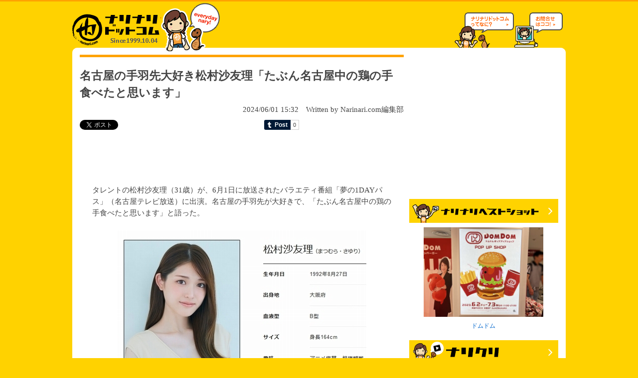

--- FILE ---
content_type: text/html; charset=UTF-8
request_url: https://www.narinari.com/Nd/20240687803.html
body_size: 6027
content:

<!doctype html>
<html lang="ja" prefix="og: https://ogp.me/ns#" >
<head>
<meta charset="utf-8">
<meta http-equiv="content-language" content="ja" />
<link rel="alternate" hreflang="ja" href="https://www.narinari.com/Nd/20240687803.html">
<link rel="alternate" media="only screen and (max-width: 640px)" href="https://www.narinari.com/smart/news/2024/06/87803/">
<meta http-equiv="content-style-type" content="text/css" />
<meta http-equiv="content-script-type" content="text/javascript" />
<title>名古屋の手羽先大好き松村沙友理「たぶん名古屋中の鶏の手食べたと思います」 | Narinari.com</title>
<meta name="mixi-check-robots" content="noimage" /> 
<meta name="Keywords" content="narinari,ナリナリ,news,ネタ,海外情報,雑学,ITニュース,スポーツ,コンピュータ,家電製品,エンターテインメント,芸能,ニュース,コラム,特集" lang="ja" xml:lang="ja" />
<meta name="Description" content="名古屋の手羽先大好き松村沙友理「たぶん名古屋中の鶏の手食べたと思います」のニュースを紹介" lang="ja" xml:lang="ja" />
<meta name="robots" content="INDEX,FOLLOW" />

<meta property="og:site_name" content="ナリナリドットコム">
<meta property="og:title" content="名古屋の手羽先大好き松村沙友理「たぶん名古屋中の鶏の手食べたと思います」" />
<meta property="og:description" content="名古屋の手羽先大好き松村沙友理「たぶん名古屋中の鶏の手食べたと思います」のニュースを紹介" />
<meta property="fb:app_id" content="1184461788233837" />
<meta property="og:url" content="https://www.narinari.com/Nd/20240687803.html" />
<meta property="og:image" content="https://cdn.narinari.com/site_img/photox/202406/01/20240601014.jpg" />


<meta name="twitter:title" content="名古屋の手羽先大好き松村沙友理「たぶん名古屋中の鶏の手食べたと思います」" />
<meta name="twitter:site" content="@narinari1999" />
<meta name="twitter:card" content="summary_large_image" />
<meta name="twitter:image" content="https://cdn.narinari.com/site_img/photox/202406/01/20240601014.jpg" />
	




<meta name="google-translate-customization" content="5b554338e2b7d143-1a0ccfa0c587a895-ga202311f7b294b78-10" />

<link rel="stylesheet" href="//cdn.narinari.com/common/css/master.css" type="text/css" media="screen,tv,print" />
<link rel="stylesheet" href="//cdn.narinari.com/css/index.css" type="text/css" media="screen,tv,print" />
<link rel="stylesheet" href="//cdn.narinari.com/css/entry.css?20230518" type="text/css" media="screen,tv,print" />
<style type="text/css">
	body {
	font-family: Meiryo, 'メイリオ', ArialMT, Hiragino Kaku Gothic Pro, 'ヒラギノ角ゴ Pro W3', Osaka, Verdana, 'ＭＳ Ｐゴシック';
	}
</style>

<script type="text/javascript">
if ((navigator.userAgent.indexOf('iPhone') > 0 && navigator.userAgent.indexOf('iPad') == -1) || navigator.userAgent.indexOf('iPod') > 0 || navigator.userAgent.indexOf('Android') > 0) {
	location.href = '//www.narinari.com/smart/news/2024/06/87803/';
}
</script>
<script type="text/javascript" src="//cdn.narinari.com/common/js/others.js"></script>

<!--script src="//ajax.googleapis.com/ajax/libs/prototype/1.7.2.0/prototype.js"--><!--/script-->
<script type="text/javascript" src="//cdn.narinari.com/common/modalbox/lib/scriptaculous.js?load=effects"></script>
<script type="text/javascript" src="//cdn.narinari.com/common/modalbox/modalbox.js"></script>
<link href="//cdn.narinari.com/common/modalbox/modalbox.css" rel="stylesheet" type="text/css" />
<link rel="alternate" media="handheld" href="//www.narinari.com/mobile/news_co.php?view=2024-06-87803&p=0" />
<link rel="amphtml" href="//www.narinari.com/smart/amp/2024/06/87803/" />
<script type="text/javascript"><!--
        window.onload = function(){
            $("mbox1").onclick = function(){
                Modalbox.show(this.href,
                {
                    title : "コメントを読む",
                    width:600,
                    height:500,
                    overlayClose : false
                });
                return false;
            }
        }
		
        // -->
</script>
<script async src="https://pagead2.googlesyndication.com/pagead/js/adsbygoogle.js"></script>
<script data-ad-client="ca-pub-8347172990457602" async src="https://pagead2.googlesyndication.com/pagead/js/adsbygoogle.js"></script>
<script>
     (adsbygoogle = window.adsbygoogle || []).push({
          google_ad_client: "ca-pub-8347172990457602",
          enable_page_level_ads: true
     });
</script>
</head>

<body>
<div id="wrapper">
  <!-- HEADER -->
  <div id="header">
    <h1><a href="/"><img src="//cdn.narinari.com/webimages/logo.gif" alt="ナリナリドットコム" width="177" height="92" border="0" /></a></h1>
    <div id="banner">
	
<iframe src="https://rcm-jp.amazon.co.jp/e/cm?t=narinaricom-22&o=9&p=13&l=ez&f=ifr&f=ifr" width="468" height="60" scrolling="no" marginwidth="0" marginheight="0" border="0" frameborder="0" style="border:none;"></iframe>
	</div>
    <div id="headerAbout"><a href="/about/"><img src="//cdn.narinari.com/webimages/header_about.gif" alt="ナリナリドットコムってなに？" width="119" height="73" border="0" /></a></div>
    <div id="headerInfo"><a href="../contact.html"><img src="//cdn.narinari.com/webimages/header_info.gif" alt="お問い合わせはココ！" width="98" height="73" border="0" /></a></div>
  </div>
  <!-- /HEADER --><hr />
  
  <!-- CONTENTS -->
  <table id="contents" border="0" cellspacing="0" cellpadding="0">
    <tr>
      
		
      <!-- MAIN -->
	  <td id="main_entry">
	  	  
        <!-- ENTRY --> 
          <table id="topicsLayout_entry" border="0" cellspacing="0" cellpadding="0">
            <tr>
              <td>
			  <div class="entry_article">
                 <h2>名古屋の手羽先大好き松村沙友理「たぶん名古屋中の鶏の手食べたと思います」</h2>
                    <p id="dateBy">2024/06/01 15:32　Written by Narinari.com編集部  
<div style="margin:10px 0px 50px 0px; padding: 0px; width: 600px;">
<div style="float:left; width: 120px;">
<a href="https://twitter.com/share" class="twitter-share-button" data-url="https://www.narinari.com/Nd/20240687803.html" data-lang="ja" data-via="narinari1999" data-related="narinari1999">ツイート</a><script type="text/javascript">
window.twttr=(function(d,s,id){var t,js,fjs=d.getElementsByTagName(s)[0];if(d.getElementById(id)){return}js=d.createElement(s);js.id=id;js.src="https://platform.twitter.com/widgets.js";fjs.parentNode.insertBefore(js,fjs);return window.twttr||(t={_e:[],ready:function(f){t._e.push(f)}})}(document,"script","twitter-wjs"));
</script> 
</div>
<div style="float:left; width: 130px;">
<div class="fb-like" data-href="https://www.narinari.com/Nd/20240687803.html" data-send="false" data-layout="button_count" data-width="450" data-show-faces="true" data-font="arial"></div>
</div>
<div style="float:left; width: 50px;"><g:plusone size="medium"></g:plusone></div>
<div style="float:left; width: 120px;">
<a href="http://b.hatena.ne.jp/entry/" class="hatena-bookmark-button" data-hatena-bookmark-layout="basic-label-counter" data-hatena-bookmark-lang="ja" title="このエントリーをはてなブックマークに追加"><img src="https://b.st-hatena.com/images/entry-button/button-only@2x.png" alt="このエントリーをはてなブックマークに追加" width="20" height="20" style="border: none;" /></a><script type="text/javascript" src="https://b.st-hatena.com/js/bookmark_button.js" charset="utf-8" async="async"></script>
</div>
<div style="float:left; width: 100px;"><a class="tumblr-share-button" data-color="blue" data-notes="right" href="https://embed.tumblr.com/share"></a>
<script>!function(d,s,id){var js,ajs=d.getElementsByTagName(s)[0];if(!d.getElementById(id)){js=d.createElement(s);js.id=id;js.src="https://assets.tumblr.com/share-button.js";ajs.parentNode.insertBefore(js,ajs);}}(document, "script", "tumblr-js");</script></div>
</div>
</p>
					<div id="entry_content">
<p>

<script type="text/javascript"><!--
google_ad_client = "ca-pub-4749092813341195";
/* Narinari 記事タイトル下 */
google_ad_slot = "2217019117";
google_ad_width = 468;
google_ad_height = 60;
//-->
</script>
<script type="text/javascript"
src="//pagead2.googlesyndication.com/pagead/show_ads.js">
</script>

</p>

<br>

 タレントの松村沙友理（31歳）が、6月1日に放送されたバラエティ番組「夢の1DAYパス」（名古屋テレビ放送）に出演。名古屋の手羽先が大好きで、「たぶん名古屋中の鶏の手食べたと思います」と語った。<br><br><p align="center"><img id=on src="//cdn.narinari.com/site_img/photox/202406/01/20240601014.jpg" border=0></p><!--next-->今回、ゲストとして出演した松村は、番組MCのキャイ〜ン・天野ひろゆきから「名古屋の番組なんですよ。愛知県には行ったことはございますか？」と聞かれ、「あります。結構何度も。乃木坂の時も、握手会でもライブでもたくさんお世話になっていたので」と答える。<br><br>また、好きな“名古屋飯”について聞かれると、「好きなものいっぱいありますよ。私、手羽先めっちゃ好きなので、たぶん名古屋中の鶏の手食べたと思います」と話し、「食べるときの音ってどんな感じなんですか？」との質問には「しゃくしゃく、しゃくしゃく、ちゅる〜ん」と表現し、アナウンサーから「手羽先そんなんじゃないです！！」とツッコまれた。

<br><br>

<p>
<script type="text/javascript"><!--
google_ad_client = "ca-pub-4749092813341195";
/* Narinari 記事下バナー */
google_ad_slot = "9965242280";
google_ad_width = 336;
google_ad_height = 280;
//-->
</script>
<script type="text/javascript"
src="//pagead2.googlesyndication.com/pagead/show_ads.js">
</script>
</p>					
	
</div>				
					

	<div class="go_top"><a href="/"><img src="//cdn.narinari.com/webimages/go_top.gif" alt="TOPへ戻る" border="0" /></a></div>
	</div>


<!--//関連記事プラグイン-->
<script async src="https://pagead2.googlesyndication.com/pagead/js/adsbygoogle.js"></script>
<ins class="adsbygoogle"
     style="display:block"
     data-ad-format="autorelaxed"
     data-ad-client="ca-pub-8347172990457602"
     data-ad-slot="7343444147"></ins>
<script>
     (adsbygoogle = window.adsbygoogle || []).push({});
</script>
<!--//関連記事プラグインend-->


<div style="margin:10px 0px 50px 0px; padding: 0px; width: 600px;">
<div style="float:left; width: 120px;">
<a href="https://twitter.com/share" class="twitter-share-button" data-url="https://www.narinari.com/Nd/20240687803.html" data-lang="ja" data-via="narinari1999" data-related="narinari1999">ツイート</a><script type="text/javascript">
window.twttr=(function(d,s,id){var t,js,fjs=d.getElementsByTagName(s)[0];if(d.getElementById(id)){return}js=d.createElement(s);js.id=id;js.src="https://platform.twitter.com/widgets.js";fjs.parentNode.insertBefore(js,fjs);return window.twttr||(t={_e:[],ready:function(f){t._e.push(f)}})}(document,"script","twitter-wjs"));
</script> 
</div>
<div style="float:left; width: 130px;">
<div class="fb-like" data-href="https://www.narinari.com/Nd/20240687803.html" data-send="false" data-layout="button_count" data-width="450" data-show-faces="true" data-font="arial"></div>
</div>
<div style="float:left; width: 50px;"><g:plusone size="medium"></g:plusone></div>
<div style="float:left; width: 120px;">
<a href="http://b.hatena.ne.jp/entry/" class="hatena-bookmark-button" data-hatena-bookmark-layout="basic-label-counter" data-hatena-bookmark-lang="ja" title="このエントリーをはてなブックマークに追加"><img src="https://b.st-hatena.com/images/entry-button/button-only@2x.png" alt="このエントリーをはてなブックマークに追加" width="20" height="20" style="border: none;" /></a><script type="text/javascript" src="https://b.st-hatena.com/js/bookmark_button.js" charset="utf-8" async="async"></script>
</div>
<div style="float:left; width: 100px;"><a class="tumblr-share-button" data-color="blue" data-notes="right" href="https://embed.tumblr.com/share"></a>
<script>!function(d,s,id){var js,ajs=d.getElementsByTagName(s)[0];if(!d.getElementById(id)){js=d.createElement(s);js.id=id;js.src="https://assets.tumblr.com/share-button.js";ajs.parentNode.insertBefore(js,ajs);}}(document, "script", "tumblr-js");</script></div>
</div>


		  	</td>
            </tr>
          </table>  
		<!-- /ENTRY -->
<!--
<h3 style="margin-left:14px"><img src="//cdn.narinari.com/webimages/title_tweet.gif" alt="ツイート" width="660" height="24" /></h3>
-->

<!-- facebook like-box -->
<div style="margin-left:24px;">


<div class="fb-comments" data-href="https://www.narinari.com/Nd/20240687803.html" data-num-posts="2" data-width="600"></div>

</div>
<br />
<!-- /facebook like-box -->
	
		<!-- NEWSLINK --> 
		<div id="newslink">
		<h3><img src="//cdn.narinari.com/webimages/title_newslink.gif" alt="関連リンク" width="660" height="24" /></h3>
		<ul>
		
          </ul>
		</div>
		<!-- /NEWSLINK -->
		
		<!-- NEWSLOGS --> 
		<div id="newslogs">
		<h3><img src="//cdn.narinari.com/webimages/title_othernews.gif" alt="その他の記事" width="660" height="24" /></h3>		
		<ul>
		<img src="//cdn.narinari.com/site_img/list_icon.gif"><a href="/Nd/202601100138.html">タケノコ、実はすごいかも…健康効果続々“スーパーフード”としての地位確立の可能性</a><br /><img src="//cdn.narinari.com/site_img/list_icon.gif"><a href="/Nd/202601100137.html">“局アナ→タレント”森香澄、正反対の“アイドル→局アナ”原田葵アナをどう思う？</a><br /><img src="//cdn.narinari.com/site_img/list_icon.gif"><a href="/Nd/202601100136.html">昔から“男性と2ショット”撮らない神田愛花＆森香澄、アナウンサー志望には多い</a><br /><img src="//cdn.narinari.com/site_img/list_icon.gif"><a href="/Nd/202601100135.html">「めざましテレビ」狙ってる？ 森香澄「機会があるならやりたい」森パンと呼ばれたかった</a><br /><img src="//cdn.narinari.com/site_img/list_icon.gif"><a href="/Nd/202601100134.html">岡田紗佳、森香澄の写真集で注目しているのは「ケツ。良いケツしてるわ」</a><br />
          </ul>
		</div>
		<!-- /NEWSLOGS -->	  </td>
	  <!-- /MAIN -->
	  
	  <td id="sidearea_entry">
	  <!-- SIDEBAR -->

<div id="google_translate_element"></div><script type="text/javascript">
function googleTranslateElementInit() {
  new google.translate.TranslateElement({pageLanguage: 'ja', layout: google.translate.TranslateElement.FloatPosition.TOP_LEFT, gaTrack: true, gaId: 'UA-3942586-1'}, 'google_translate_element');
}
</script><script type="text/javascript" src="//translate.google.com/translate_a/element.js?cb=googleTranslateElementInit"></script>

			 <div id="googleAd_entry"> 
<script type="text/javascript"><!--
google_ad_client = "ca-pub-4749092813341195";
/* Narinari 記事右上バナー */
google_ad_slot = "4866104188";
google_ad_width = 300;
google_ad_height = 250;
//-->
</script>
<script type="text/javascript"
src="//pagead2.googlesyndication.com/pagead/show_ads.js">
</script>
</div>  

<div id="rightBer">	  
<br />
<p><a href="http://bestshot.narinari.com/" title="ベストショット"><img src="//cdn.narinari.com/webimages/banner_bestshot.gif" border="0"></a></p>
		 <!-- BastShot -->
		         <a href="//bestshot.narinari.com/2023/07/15055/" target="_blank" style="font-size: 12px;">
 <img width="240" height="180" src="//bestshot.narinari.com/camera/wp-content/uploads/2023/07/202307024012-1.jpg" class="attachment-240x240 size-240x240 wp-post-image" alt="ドムドム" title="ドムドム" srcset="//bestshot.narinari.com/camera/wp-content/uploads/2023/07/202307024012-1.jpg 4032w, //bestshot.narinari.com/camera/wp-content/uploads/2023/07/202307024012-1-500x375.jpg 500w, //bestshot.narinari.com/camera/wp-content/uploads/2023/07/202307024012-1-768x576.jpg 768w, //bestshot.narinari.com/camera/wp-content/uploads/2023/07/202307024012-1-1024x768.jpg 1024w, //bestshot.narinari.com/camera/wp-content/uploads/2023/07/202307024012-1-220x165.jpg 220w" sizes="(max-width: 240px) 100vw, 240px" /> 	 <br />
ドムドム</a>
    
		 <!-- /BastShot -->
<br />
<br />
<p><a href="http://clip.narinari.com/" title="ナリクリ"><img src="//cdn.narinari.com/webimages/banner_nariclip.gif" border="0"></a></p>
		 <!-- BastShot -->
		         <a href="//clip.narinari.com/2023/07/27/14954/" target="_blank" style="font-size: 12px;">
 <img width="240" height="135" src="//clip.narinari.com/wp-content/uploads/2023/07/36.jpg" class="attachment-240x240 size-240x240 wp-post-image" alt="ホットドッグひとつで“健康寿命”36分失う" loading="lazy" title="ホットドッグひとつで“健康寿命”36分失う" srcset="//clip.narinari.com/wp-content/uploads/2023/07/36.jpg 1280w, //clip.narinari.com/wp-content/uploads/2023/07/36-300x169.jpg 300w, //clip.narinari.com/wp-content/uploads/2023/07/36-1024x576.jpg 1024w, //clip.narinari.com/wp-content/uploads/2023/07/36-768x432.jpg 768w, //clip.narinari.com/wp-content/uploads/2023/07/36-485x273.jpg 485w" sizes="(max-width: 240px) 100vw, 240px" /> 	 <br />
ホットドッグひとつで“健康寿命”36分失う</a>
 	 <br />
 	 <br />
      <a href="//clip.narinari.com/2023/07/24/14948/" target="_blank" style="font-size: 12px;">
 <img width="240" height="135" src="//clip.narinari.com/wp-content/uploads/2023/07/14948.jpg" class="attachment-240x240 size-240x240 wp-post-image" alt="“おならの面白さ”をマジメに研究" loading="lazy" title="“おならの面白さ”をマジメに研究" srcset="//clip.narinari.com/wp-content/uploads/2023/07/14948.jpg 1280w, //clip.narinari.com/wp-content/uploads/2023/07/14948-300x169.jpg 300w, //clip.narinari.com/wp-content/uploads/2023/07/14948-1024x576.jpg 1024w, //clip.narinari.com/wp-content/uploads/2023/07/14948-768x432.jpg 768w, //clip.narinari.com/wp-content/uploads/2023/07/14948-485x273.jpg 485w" sizes="(max-width: 240px) 100vw, 240px" /> 	 <br />
“おならの面白さ”をマジメに研究</a>
 	 <br />
 	 <br />
      <a href="//clip.narinari.com/2023/07/22/14943/" target="_blank" style="font-size: 12px;">
 <img width="240" height="135" src="//clip.narinari.com/wp-content/uploads/2023/07/14943.jpg" class="attachment-240x240 size-240x240 wp-post-image" alt="“致命的な心臓発作”は月曜日に起きやすい" loading="lazy" title="“致命的な心臓発作”は月曜日に起きやすい" srcset="//clip.narinari.com/wp-content/uploads/2023/07/14943.jpg 1280w, //clip.narinari.com/wp-content/uploads/2023/07/14943-300x169.jpg 300w, //clip.narinari.com/wp-content/uploads/2023/07/14943-1024x576.jpg 1024w, //clip.narinari.com/wp-content/uploads/2023/07/14943-768x432.jpg 768w, //clip.narinari.com/wp-content/uploads/2023/07/14943-485x273.jpg 485w" sizes="(max-width: 240px) 100vw, 240px" /> 	 <br />
“致命的な心臓発作”は月曜日に起きやすい</a>
 	 <br />
 	 <br />
    
		 <!-- /BastShot -->
<br />
<br />
<p><a href="//www.narinari.com/archive/" title="過去ログ"><img src="//cdn.narinari.com/webimages/banner_oldlog.gif" border="0"></a></p>
<br />
<p><a href="//www.narinari.com/index.xml" title="RSS"><img src="//cdn.narinari.com/webimages/banner_rss.gif" border="0"></a></p>
<br />

<br />
<div class="fb-like-box" data-href="https://www.facebook.com/nari2com" data-width="292" data-height="600" data-show-faces="true" data-header="false" data-stream="false" data-show-border="true"></div>

</div>
		

         
				
        <!-- /SIDEBAR --></td>
    </tr>
  </table>
  <img src="//cdn.narinari.com/webimages/footer_bottom.gif" width="990" height="22" />
  <!-- /CONTENTS -->
  
</div>

  <!-- FOOTER -->
  <div id="footer">
  </div>
  	<center>
    <p><small>Copyright &copy; Narinari.com. All rights reserved.</small> </p>
  	</center>

  <!-- /FOOTER -->

<!-- Google analytics -->
<!-- Global site tag (gtag.js) - Google Analytics -->
<script async src="https://www.googletagmanager.com/gtag/js?id=G-G9YXTWK20V"></script>
<script>
  window.dataLayer = window.dataLayer || [];
  function gtag(){dataLayer.push(arguments);}
  gtag('js', new Date());

  gtag('config', 'G-G9YXTWK20V');
</script>
<!-- //Google analytics -->
<script type="text/javascript" src="https://apis.google.com/js/plusone.js">
  {lang: 'ja'}
</script> 


<div id="fb-root"></div>
<script>(function(d, s, id) {
  var js, fjs = d.getElementsByTagName(s)[0];
  if (d.getElementById(id)) return;
  js = d.createElement(s); js.id = id; js.async = true;
  js.src = "//connect.facebook.net/ja_JP/sdk.js#xfbml=1&version=v2.5&appId=1184461788233837";
  fjs.parentNode.insertBefore(js, fjs);
}(document, 'script', 'facebook-jssdk'));</script>
</body>
</html>




--- FILE ---
content_type: text/html; charset=utf-8
request_url: https://accounts.google.com/o/oauth2/postmessageRelay?parent=https%3A%2F%2Fwww.narinari.com&jsh=m%3B%2F_%2Fscs%2Fabc-static%2F_%2Fjs%2Fk%3Dgapi.lb.en.2kN9-TZiXrM.O%2Fd%3D1%2Frs%3DAHpOoo_B4hu0FeWRuWHfxnZ3V0WubwN7Qw%2Fm%3D__features__
body_size: 161
content:
<!DOCTYPE html><html><head><title></title><meta http-equiv="content-type" content="text/html; charset=utf-8"><meta http-equiv="X-UA-Compatible" content="IE=edge"><meta name="viewport" content="width=device-width, initial-scale=1, minimum-scale=1, maximum-scale=1, user-scalable=0"><script src='https://ssl.gstatic.com/accounts/o/2580342461-postmessagerelay.js' nonce="5sfeKAhqMSjEetxIkjHxjA"></script></head><body><script type="text/javascript" src="https://apis.google.com/js/rpc:shindig_random.js?onload=init" nonce="5sfeKAhqMSjEetxIkjHxjA"></script></body></html>

--- FILE ---
content_type: text/html; charset=utf-8
request_url: https://www.google.com/recaptcha/api2/aframe
body_size: 267
content:
<!DOCTYPE HTML><html><head><meta http-equiv="content-type" content="text/html; charset=UTF-8"></head><body><script nonce="XSqoPRrEPe2hKF7yXKoPGQ">/** Anti-fraud and anti-abuse applications only. See google.com/recaptcha */ try{var clients={'sodar':'https://pagead2.googlesyndication.com/pagead/sodar?'};window.addEventListener("message",function(a){try{if(a.source===window.parent){var b=JSON.parse(a.data);var c=clients[b['id']];if(c){var d=document.createElement('img');d.src=c+b['params']+'&rc='+(localStorage.getItem("rc::a")?sessionStorage.getItem("rc::b"):"");window.document.body.appendChild(d);sessionStorage.setItem("rc::e",parseInt(sessionStorage.getItem("rc::e")||0)+1);localStorage.setItem("rc::h",'1769106675156');}}}catch(b){}});window.parent.postMessage("_grecaptcha_ready", "*");}catch(b){}</script></body></html>